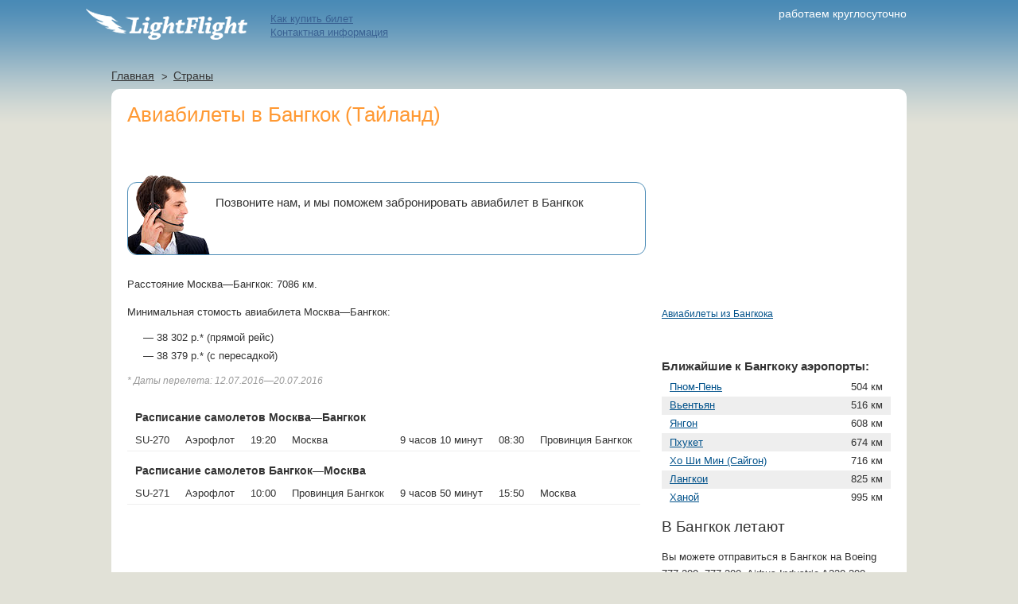

--- FILE ---
content_type: text/html;charset=UTF-8
request_url: https://light-flight.ru/directions/Bangkok/
body_size: 8734
content:
<!DOCTYPE html PUBLIC "-//W3C//DTD XHTML 1.0 Transitional//EN" "http://www.w3.org/TR/xhtml1/DTD/xhtml1-transitional.dtd"><HTML><head><meta http-equiv="Content-Type" content="text/html; charset=UTF-8"><title>ДЕШЕВЫЕ авиабилеты в Бангкок | Распродажа авиа билетов Москва - Бангкок | Спецпредложения авиакомпаний</title><META name="yandex-verification" content="66fd7e8d03172ee0"><META name="description" content=""><META name="keywords" content=""><meta name="google-site-verification" content="LA8FI3u3Gm4jmXPqsT7a5CX02ch_SS-6VMKAQTC2_cs"><meta name="google-site-verification" content="pT3O_eCsSt-myKt5jy7hx7A6UM5fChPHMhenjmlEUV4"><BASE href="https://light-flight.ru/"><link rel="shortcut icon" href="/favicon.ico" type="image/x-icon"><link href="/style/main.css" type="text/css" rel="stylesheet"><link href="/style/jquery.realperson.css" type="text/css" rel="stylesheet"><link href="/style/content.css" type="text/css" rel="stylesheet"><link href="/style/search.css" type="text/css" rel="stylesheet"><link href="/style/jquery.fancybox.css" rel="stylesheet" type="text/css" media="screen"><link href="/style/jquery-ui-1.10.3.custom.min.css?123" type="text/css" rel="stylesheet"><link href="/style/jquery.autocomplete.css" type="text/css" rel="stylesheet"></head><body><div id="around"><div class="header"><div class="logo"><a href="http://light-flight.ru"><img class="png" src="/i/new_img/logo.png" alt="" width="203" height="39" border="0"></a></div><div class="others"><span class="phone"><div style="font-size:.5em;text-align:right">работаем круглосуточно</div><strong></strong><br></span><div class="mobile"></div></div></div><ul class="headerMenu"><li><a href="/purchase/" title="">Как купить билет</a></li><li><a href="/contacts/" title="">Контактная информация</a></li></ul><div class="circle"><img src="/i/circle.png" width="36" height="36"><span>работаем<br>круглосуточно</span></div><div class="head_search_form"><div class="airTicketsForm"><script charset="utf-8" src="//www.travelpayouts.com/widgets/90fc5c9c9ac3c94078d271e9f1c9f36d.js?v=792" async="true"></script></div></div><script type="text/javascript" src="http://maps.googleapis.com/maps/api/js?key=AIzaSyALmUyYFni5fvv1IjNBYrUzwhqfCGR3pWo&amp;sensor=false"></script><script type="text/javascript">
	  function initializeMAP() {
	   
	    var myCenter = new google.maps.LatLng(13.681108, 100.747283);
	    var myOptions = {
	      center: myCenter,
	      zoom: 7,
	      mapTypeId: google.maps.MapTypeId.ROADMAP
	    };

	    var map = new google.maps.Map(document.getElementById("map_canvas"), myOptions);

	 
		var myLatlng = new google.maps.LatLng(13.681108, 100.747283);
	    var marker = new google.maps.Marker({
	        position: myLatlng, 
	        map: map,
	    });

	  }
	</script><div class="breadcrumbs"><div itemscope="itemscope" itemtype="http://data-vocabulary.org/Breadcrumb"><a href="/" itemprop="url"><span itemprop="title">Главная</span></a></div>

<div itemscope="itemscope" itemtype="http://data-vocabulary.org/Breadcrumb"><a href="/directions/" itemprop="url"><span itemprop="title">Страны</span></a></div>


</div><div class="whiteBlock"><h1>Авиабилеты в Бангкок (Тайланд)</h1><div class="pContent"><table class="spec_page_table"><tr><td width="70%" style="padding-right:20px"><div style="padding-top:2em"><div class="golova"><div class="head"></div><div class="golova_text"><p style="font-size:15px">Позвоните нам, и мы поможем забронировать авиабилет в Бангкок<br><span class="phone"></span></p></div></div><div class="clearfix"></div></div><p>Расстояние Москва—Бангкок: 7086 км.</p><p>Минимальная стомость авиабилета Москва—Бангкок:
										<ul><li>— 38 302 р.* (прямой рейс)</li><li>— 38 379 р.* (с пересадкой)</li></ul></p><p style="color:#999;font-size:70%;font-style:italic">* Даты перелета: 12.07.2016—20.07.2016</p><table class="pTable" style="width:auto"><tr><th colspan="7">Расписание самолетов Москва—Бангкок</th></tr><tr><td>SU-270</td><td>Аэрофлот</td><td>19:20</td><td>Москва</td><td>9 часов 10 минут</td><td>08:30</td><td>Провинция Бангкок</td></tr><tr><th colspan="7">Расписание самолетов Бангкок—Москва</th></tr><tr><td>SU-271</td><td>Аэрофлот</td><td>10:00</td><td>Провинция Бангкок</td><td>9 часов 50 минут</td><td>15:50</td><td>Москва</td></tr></table></td><td><div style="padding:0.5em 0 2em 0"><div id="map_canvas" style="width:100%;height:200px;margin-bottom:0.3em"></div><a href="/aviabilet-from/Bangkok/" style="font-size:70%">Авиабилеты из Бангкока</a></div><h2 style="margin:1em 0 0 0;font-size:85%;">Ближайшие к Бангкоку аэропорты:</h2><ul class="listCity"><li><a href="/directions/Pnompen/">Пном-Пень</a><span class="price">504 км</span></li><li><a href="/directions/Vientiane/">Вьентьян</a><span class="price">516 км</span></li><li><a href="/directions/Yangon/">Янгон</a><span class="price">608 км</span></li><li><a href="/directions/Phuket/">Пхукет</a><span class="price">674 км</span></li><li><a href="/directions/HoChiMinh/">Хо Ши Мин (Сайгон)</a><span class="price">716 км</span></li><li><a href="/directions/Langkoi/">Лангкои</a><span class="price">825 км</span></li><li><a href="/directions/Hanoi/">Ханой</a><span class="price">995 км</span></li></ul><div class="h3">В Бангкок летают</div><div class="pContent"><p>Вы можете отправиться в Бангкок на Boeing <span class="nowrap">777-200,</span> <span class="nowrap">777-300,</span> Airbus Industrie A330-300 и других авиалайнерах, принадлежащих авиакомпаниям, обслуживающим это направление.</p>
<p>Путешественники, купившие авиабилеты в Бангкок на рейс компании <a href="/companies/Thai-Airways/">Thai Airways</a>, полетят в столицу Таиланда на специально разработанных для дальних авиаперелетов воздушных судах Boeing <span class="nowrap">777-200</span> или <span class="nowrap">777-300.</span> Вы имели возможность летать на последнем, если покупали <a href="/directions/Mae-seyshely/">авиабилеты на Маэ</a> (остров Сейшельских островов) или, например, <a href="/directions/Yaounde/">авиабилеты в Яунде</a>. Авиалайнеры вмещают 368 пассажиров, если в самолете оборудованы салоны трех классов и <span class="nowrap">450–480 пассажиров,</span> если на борту оборудовано 2 салона различной комфортности. <a href="/companies/Thai-Airways/">Thai Airways</a> предлагает своим клиентам, путешествующим первым классом (Royal First Class) удобные кресла, при желании раскладывающиеся в настоящие кровати и 19 вариантов изысканных обеденных меню. К услугам пассажиров бизнес-класса (Royal Silk Class) — откидывающиеся на угол 170° сиденья, расположенные по 4 в каждом ряду. Быть всегда на связи пассажирам обоих классов помогают персональные телефоны и электрические розетки для ноутбуков, а мониторы развлекательной системы делают время, проведенное на борту самолета, приятным. Сиденья салона экономичного класса расположены по 9 в ряд. В спинке каждого из них — монитор интерактивной развлекательной системы. По желанию любой пассажир может получить теплый плед, подушку, а также влажное полотенце.</p>
<p>Компания «<a href="/companies/Aeroflot/">Аэрофлот</a>» предлагает всем, кто купил билеты на самолет в Бангкок, совершить путешествие на борту Airbus Industrie A330-300. Самолеты этой серии рассчитаны на перевозку 295 пассажиров в трехклассовой компоновке салона и 335 пассажиров — в салонах двух классов. Максимальная вместимость — 440 человек. В салоне повышенной комфортности установлены кресла с электронной системой регулировки и углом откидывания 160°. Расстояние между креслами — не менее 1,22 м. Пассажиры салона экономичной категории могут удобно расположиться в стандартных креслах с подставками для ног, мягкими подголовниками и дополнительной опорой для поясницы.</p></div><div class="h3">Рейсы и дешевые авиабилеты в Бангкок</div><div class="pContent"><p>У «<a href="/companies/Aeroflot/">Аэрофлота</a>» более низкие цены на авиабилеты в Бангкок  из Москвы на прямые рейсы. Вы можете купить билеты дешевле, если рассмотрите непрямые рейсы, выполняемые компаниями:</p>
<ul>
<li>— <a href="/companies/Etihad-Airways/">Etihad Airways</a>, с пересадкой в Абу-Даби;</li>
<li>— <a href="/companies/Emirates/">Emirates</a>, с пересадкой в Дубае.</li>
</ul>
<p>Воспользовавшись специальными предложениями компаний, вы сможете приобрести <a href="/countries/Thailand/">авиабилеты в Тайланд</a> по цене значительно ниже обычной.</p></div><div class="h3">Время в пути</div><div class="pContent"><p>Между Бангкоком и Москвой 7 079 км. Купив авиабилеты Москва—Бангкок на беспересадочный рейс, вы подниметесь в воздух в аэропорту «Шереметьево» и проведете в полете 9 часов 10 минут. Пассажиры рейсов с пересадками прибудут на место через <span class="nowrap">14–23 часа.</span></p>
<p>Расстояние по прямой от Санкт-Петербурга до Бангкока — 7 603 км. Пассажиры с билетами из «Пулково» преодолеют это расстояние за <span class="nowrap">12—24 часа.</span></p>
<p>Планируя свое расписание в Таиланде, примите во внимание разницу в часовых поясах: зимой время здесь опережает московское на 4, а летом на 3 часа.</p></div><div class="h3">Нужна ли виза?</div><div class="pContent"><p>Покупая авиа билеты в Бангкок, как и <a href="/countries/Serbia/">авиабилеты в Сербию</a> или <a href="/countries/714/">авиабилеты в Лаос</a>, планируете короткую туристическую поездку, визу оформлять не нужно. Сотрудники паспортного контроля в аэропорту прибытия проверят срок действия паспорта — не менее 6 месяцев с момента окончания поездки.</p></div><div class="h3">Как добраться из аэропорта Бангкока в город?</div><div class="pContent"><p>Прибыв в международный аэропорт, вы можете доехать до нужного вам места в Бангкоке разными способами:</p>
<ul>
<li>— <span class="strongtext">На такси</span>. Такси в Бангкоке недорогое: поездка от аэропорта до центра города обойдется примерно в 10 $. Стоянка такси находится на 2 уровне зоны прибытия. Время в пути — ориентировочно 50 минут.</li>
<li>— <span class="strongtext">На автобусе</span>. Остановки автобусов находятся в транспортном центре аэропорта, к ним можно доехать на внутреннем шатле, курсирующем между терминалами. В город отправляются маршруты №№ 549, <span class="nowrap">550–553.</span> Стоимость проезда в обычном автобусе составляет 0,1 $, в автобусе с кондиционером — 0,3 $.</li>
</ul>
<p>На нашем сайте можно приобрести авиабилеты в Бангкок дешево. Желаем приятного путешествия и мягкой посадки!</p></div><p>Любые подробности расписания, конкретную стоимость авиабилетов в Бангкок, а также порядок предоставления льгот вы можете узнать у нашего оператора, позвонив по телефону:  .</p><h2 style="margin:1em 0 0 0;font-size:85%;">Прямые перелеты из Бангкока:</h2><ul class="listCity"><li><a href="/aviabilet/Bangkok-Male/">Мале</a><span class="price">от 54 048 руб.</span></li><li><a href="/aviabilet/Bangkok-Yangon/">Янгон</a><span class="price">от 23 508 руб.</span></li><li><a href="/aviabilet/Bangkok-Katmandu/">Катманду</a><span class="price">от 52 429 руб.</span></li><li><a href="/aviabilet/Bangkok-Christchurch/">Крайстчерч</a><span class="price">от 89 354 руб.</span></li><li><a href="/aviabilet/Bangkok-Guangzhou/">Гуанчжоу</a><span class="price">от 27 961 руб.</span></li><li><a href="/aviabilet/Bangkok-Dalian/">Дальянь</a><span class="price">от 37 611 руб.</span></li><li><a href="/aviabilet/Bangkok-Hangchow/">Ханчжоу</a><span class="price">от 24 972 руб.</span></li><li><a href="/aviabilet/Bangkok-Vientiane/">Вьентьян</a><span class="price">от 19 425 руб.</span></li><li><a href="/aviabilet/Bangkok-KualaLumpur/">Куала-Лумпур</a><span class="price">от 21 928 руб.</span></li><li><a href="/aviabilet/Bangkok-Amman/">Амман</a><span class="price">от 75 911 руб.</span></li><li><a href="/aviabilet/Bangkok-Amsterdam/">Амстердам</a><span class="price">от 73 600 руб.</span></li><li><a href="/aviabilet/Bangkok-Almaty/">Алматы</a><span class="price">от 66 792 руб.</span></li><li><a href="/aviabilet/Bangkok-Pnompen/">Пном-Пень</a><span class="price">от 24 202 руб.</span></li><li><a href="/aviabilet/Bangkok-Doha/">Доха</a><span class="price">от 85 644 руб.</span></li><li><a href="/aviabilet/Bangkok-Nairobi/">Найроби</a><span class="price">от 102 379 руб.</span></li><li><a href="/aviabilet/Bangkok-Kair/">Каир</a><span class="price">от 61 622 руб.</span></li><li><a href="/aviabilet/Bangkok-Bangalore/">Бангалор</a><span class="price">от 45 196 руб.</span></li><li><a href="/aviabilet/Bangkok-Bombay/">Бомбей</a><span class="price">от 30 239 руб.</span></li><li><a href="/aviabilet/Bangkok-Kolkata/">Калькутта</a><span class="price">от 35 661 руб.</span></li><li><a href="/aviabilet/Bangkok-Denpasar/">Денпассар</a><span class="price">от 50 611 руб.</span></li><li><a href="/aviabilet/Bangkok-Bali/">Денпассар</a><span class="price">от 50 611 руб.</span></li><li><a href="/aviabilet/Bangkok-Copenhagen/">Копенгаген</a><span class="price">от 176 663 руб.</span></li><li><a href="/aviabilet/Bangkok-Moscow/">Москва</a><span class="price">от 46 788 руб.</span></li><li><a href="/aviabilet/Bangkok-London/">Лондон</a><span class="price">от 74 807 руб.</span></li><li><a href="/aviabilet/Bangkok-Hanoi/">Ханой</a><span class="price">от 17 020 руб.</span></li><li><a href="/aviabilet/Bangkok-HoChiMinh/">Хо Ши Мин (Сайгон)</a><span class="price">от 16 601 руб.</span></li><li><a href="/aviabilet/Bangkok-Brisbane/">Брисбен</a><span class="price">от 83 264 руб.</span></li><li><a href="/aviabilet/Bangkok-Melbourne/">Мельбурн</a><span class="price">от 83 664 руб.</span></li><li><a href="/aviabilet/Bangkok-Perth/">Перт</a><span class="price">от 70 262 руб.</span></li><li><a href="/aviabilet/Bangkok-Dacca/">Дакка</a><span class="price">от 38 311 руб.</span></li><li><a href="/aviabilet/Bangkok-Vena/">Вена</a><span class="price">от 91 391 руб.</span></li><li><a href="/aviabilet/Bangkok-Deli/">Дели</a><span class="price">от 33 233 руб.</span></li><li><a href="/aviabilet/Bangkok-Dubai/">Дубай</a><span class="price">от 42 470 руб.</span></li><li><a href="/aviabilet/Bangkok-Munhen/">Мюнхен</a><span class="price">от 105 393 руб.</span></li><li><a href="/aviabilet/Bangkok-Paris/">Париж</a><span class="price">от 104 009 руб.</span></li><li><a href="/aviabilet/Bangkok-Pekin/">Пекин</a><span class="price">от 38 620 руб.</span></li><li><a href="/aviabilet/Bangkok-Sidnei/">Сидней</a><span class="price">от 50 682 руб.</span></li><li><a href="/aviabilet/Bangkok-Stambul/">Стамбул</a><span class="price">от 82 037 руб.</span></li><li><a href="/aviabilet/Bangkok-Stokholm/">Стокгольм</a><span class="price">от 174 827 руб.</span></li><li><a href="/aviabilet/Bangkok-Telaviv/">Тель-Aвив</a><span class="price">от 82 290 руб.</span></li><li><a href="/aviabilet/Bangkok-Tokio/">Токио</a><span class="price">от 37 648 руб.</span></li><li><a href="/aviabilet/Bangkok-Frankfurt/">Франкфурт</a><span class="price">от 103 925 руб.</span></li><li><a href="/aviabilet/Bangkok-Helsinki/">Хельсинки</a><span class="price">от 76 290 руб.</span></li><li><a href="/aviabilet/Bangkok-Curih/">Цюрих</a><span class="price">от 82 218 руб.</span></li><li><a href="/aviabilet/Bangkok-Shanhai/">Шанхай</a><span class="price">от 28 011 руб.</span></li><li><a href="/aviabilet/Bangkok-Taipei/">Тайпей</a><span class="price">от 31 093 руб.</span></li><li><a href="/aviabilet/Bangkok-LosAngeles/">Лос-Анджелес</a><span class="price">от 107 417 руб.</span></li><li><a href="/aviabilet/Bangkok-Oslo/">Осло</a><span class="price">от 99 736 руб.</span></li><li><a href="/aviabilet/Bangkok-AbuDabi/">Абу-Даби</a><span class="price">от 40 922 руб.</span></li><li><a href="/aviabilet/Bangkok-Maskat/">Маскат</a><span class="price">от 53 504 руб.</span></li><li><a href="/aviabilet/Bangkok-Seoul/">Сеул</a><span class="price">от 42 282 руб.</span></li><li><a href="/aviabilet/Bangkok-Islamabad/">Исламабад</a><span class="price">от 59 135 руб.</span></li><li><a href="/aviabilet/Bangkok-Karachi/">Карачи</a><span class="price">от 58 869 руб.</span></li><li><a href="/aviabilet/Bangkok-Jakarta/">Джакарта</a><span class="price">от 36 380 руб.</span></li><li><a href="/aviabilet/Bangkok-Singapur/">Сингапур</a><span class="price">от 23 360 руб.</span></li><li><a href="/aviabilet/Bangkok-HongKong/">Гонг-Конг</a><span class="price">от 12 337 руб.</span></li><li><a href="/aviabilet/Bangkok-Gonkong/">Гонг-Конг</a><span class="price">от 12 337 руб.</span></li><li><a href="/aviabilet/Bangkok-Kolombo/">Коломбо</a><span class="price">от 38 911 руб.</span></li><li><a href="/aviabilet/Bangkok-Osaka/">Осака</a><span class="price">от 37 919 руб.</span></li><li><a href="/aviabilet/Bangkok-Manila/">Манила</a><span class="price">от 18 305 руб.</span></li><li><a href="/aviabilet/Bangkok-AddisAbeba/">Аддис-Абеба</a><span class="price">от 91 378 руб.</span></li><li><a href="/aviabilet/Bangkok-Manama/">Манама</a><span class="price">от 60 365 руб.</span></li><li><a href="/aviabilet/Bangkok-bahrein/">Манама</a><span class="price">от 60 365 руб.</span></li><li><a href="/aviabilet/Bangkok-Phuket/">Пхукет</a><span class="price">от 9 523 руб.</span></li></ul></td></tr></table></div></div></div><div class="footer"><div class="footerPadding"><div class="menu_block"><div class="h3">Продажа авиабилетов</div><ul><li><a href="/purchase/" title="">Как купить билет</a></li><li><a href="/eticket/" title="">Электронный билет</a></li><li><a href="/Aeroflot_sale/" title="">Распродажа Аэрофлота</a></li><li><a href="/corp/" title="">Корпоративным клиентам</a></li><li><a href="/partners/" title="">Турагенствам</a></li><li><a href="/offers/" title="">Спецпредложения авиакомпаний</a></li><li><a href="/preferential/" title="">Льготные тарифы</a></li><li><a href="/pravila_provoza_bagazha/" title="">Правила провоза багажа</a></li><li><a href="/insurance/" title="">Страхование</a></li></ul></div>
<div class="menu_block"><div class="h3">Дополнительные услуги</div><ul><li><a href="/perevozka_zhivotnykh/" title="">Перевозка животных</a></li><li><a href="/vstrecha_transfer/" title="">Встреча, трансфер</a></li><li><a href="/poisk_lgotnykh_tarifov/" title="">Поиск льготных тарифов</a></li><li><a href="/dopolnitelnyy_bagazh/" title="">Сверхнормативный, дополнительный багаж</a></li><li><a href="/deti_bez_soprovozhdeniya/" title="">Дети без сопровождения</a></li><li><a href="/raschet_slozhnogo_marshruta/" title="">Расчет сложного маршрута</a></li><li><a href="/perevozka_sportinventarya/" title="">Перевозка спортинвентаря</a></li><li><a href="/gruppovyye_perelety/" title="">Групповые перелеты</a></li><li><a href="/postanovka_mest_v_list_ozhidaniya/" title="">Постановка мест в лист ожидания</a></li></ul></div>
<div class="menu_block"><div class="h3">О компании</div><ul><li><a href="/contacts/" title="">Контактная информация</a></li><li><a href="/faq/" title="">Вопрос-ответ</a></li><li><a href="/vacancies/" title="">Вакансии</a></li></ul></div>
<div class="menu_block phone"><span> </span><span class="strongtext"></span><br><div class="mobile"></div><div id="footerCounter"></div></div></div></div><noindex><div id="alphaBg" class="hidden"></div><div id="alphaWBg" class="hidden"><div id="preloader"><img class="logo" src="/i/preloader/logo.png"><img class="preload" src="/i/preloader/preloader.gif"><p style="font-size:75%;color:#fff;padding-top:2em">Подождите, пожалуйста.<br>
			Идет поиск подходящих билетов.</p></div></div><div id="alphaWBgA" class="hidden"><div id="preloader"><img class="logo" src="/i/preloader/logo.png"><img class="preload" src="/i/preloader/preloader.gif"><p style="font-size:75%;color:#fff;padding-top:2em">Подождите, пожалуйста.<br>
			Идет бронирование билетов.</p></div></div><div class="details_block"><table><tr class="step1"><td class="flight">SU 111</td><td class="date_from">12:30</td><td><img src="/i/new_img/peresadka_arrow.png"></td><td class="date_to">15:15</td><td class="flightTime">3ч 50мин</td></tr><tr class="step1"><td class="board">Аэробус А320</td><td colspan="2" class="from">Москва (Шереметьево)</td><td class="to">Берлин (ШЁнефельд)</td><td></td></tr><tr><th colspan="5"><img src="/i/new_img/moving.png"> Время между рейсами: <span class="waitTime">7 ч 25 мин</span></th></tr><tr class="step2"><td class="flight">SU 212</td><td class="date_from">15:45</td><td><img src="/i/new_img/peresadka_arrow.png"></td><td class="date_to">17:15</td><td class="flightTime">2ч 20мин</td></tr><tr class="step2"><td class="board">Аэробус А320</td><td colspan="2" class="from">Берлин (ШЁнефельд)</td><td class="to">Москва (Шереметьево)</td><td></td></tr><tr><th colspan="5" class="grey">
					Общее время в пути: <span class="commonTime">10ч 50мин</span></th></tr></table><div class="close"><img src="/i/new_img/close.png"></div></div></noindex><script type="text/javascript">
	(function (d, w, c) {
	    (w[c] = w[c] || []).push(function() {
	        try {
	            w.yaCounter4940995 = new Ya.Metrika({id:4940995,
	                    webvisor:true,
	                    clickmap:true,
	                    trackLinks:true,
	                    accurateTrackBounce:true});
				w.yaCounter25534421 = new Ya.Metrika({id:25534421,
	                    webvisor:true,
	                    clickmap:true,
	                    trackLinks:true,
	                    accurateTrackBounce:true});
	        } catch(e) { }
	    });

	    var n = d.getElementsByTagName("script")[0],
	        s = d.createElement("script"),
	        f = function () { n.parentNode.insertBefore(s, n); };
	    s.type = "text/javascript";
	    s.async = true;
	    s.src = (d.location.protocol == "https:" ? "https:" : "http:") + "//mc.yandex.ru/metrika/watch.js";

	    if (w.opera == "[object Opera]") {
	        d.addEventListener("DOMContentLoaded", f, false);
	    } else { f(); }
	})(document, window, "yandex_metrika_callbacks");
	</script><noscript><div><img src="//mc.yandex.ru/watch/4940995" style="position:absolute; left:-9999px;" alt=""></div></noscript><noscript><div><img src="//mc.yandex.ru/watch/25534421" style="position:absolute; left:-9999px;" alt=""></div></noscript><div id="tooltipWr"></div><script type="text/javascript" src="/script/jquery-1.11.1.min.js"></script><script type="text/javascript" src="/script/jquery-ui-1.10.3.custom.min.js"></script><script type="text/javascript" src="/script/jquery.fancybox.pack.js"></script><script type="text/javascript" src="/script/jquery.autocomplete.js"></script><script type="text/javascript" src="/script/jquery.maskedinput.min.js"></script><script type="text/javascript" src="/script/jquery.validate.min.js"></script><script type="text/javascript" src="/script/jquery.realperson.min.js"></script><script type="text/javascript" src="/script/jquery.matchHeight-min.js"></script><script type="text/javascript" src="/script/scripts.js"></script><script type="text/javascript">
		  var _gaq = _gaq || [];
		  _gaq.push(['_setAccount', 'UA-2696714-6']);
		  _gaq.push(['_trackPageview']);
		
		  (function() {
		    var ga = document.createElement('script'); ga.type = 'text/javascript'; ga.async = true;
		    ga.src = ('https:' == document.location.protocol ? 'https://ssl' : 'http://www') + '.google-analytics.com/ga.js';
		    var s = document.getElementsByTagName('script')[0];
		    s.parentNode.insertBefore(ga, s);
		  })();
		</script><script>
  (function(i,s,o,g,r,a,m){i['GoogleAnalyticsObject']=r;i[r]=i[r]||function(){
  (i[r].q=i[r].q||[]).push(arguments)},i[r].l=1*new Date();a=s.createElement(o),
  m=s.getElementsByTagName(o)[0];a.async=1;a.src=g;m.parentNode.insertBefore(a,m)
  })(window,document,'script','//www.google-analytics.com/analytics.js','ga');

  ga('create', 'UA-64542740-1', 'auto');
  ga('send', 'pageview');

</script></body>
</HTML>

--- FILE ---
content_type: text/css
request_url: https://light-flight.ru/style/search.css
body_size: 4485
content:
.head_search_form{
	z-index:100;
	position:relative;
	margin:0 0 20px 0;
}

.head_search_form #search, .aside_search_form{
	/*background:url('/i/new_img/form_gradient.png') repeat-x left top;*/

	background: rgb(129,168,209); /* Old browsers */
	/* IE9 SVG, needs conditional override of 'filter' to 'none' */
	background: url([data-uri]);
	background: -moz-linear-gradient(top,  rgba(129,168,209,1) 0%, rgba(57,107,157,1) 100%); /* FF3.6+ */
	background: -webkit-gradient(linear, left top, left bottom, color-stop(0%,rgba(129,168,209,1)), color-stop(100%,rgba(57,107,157,1))); /* Chrome,Safari4+ */
	background: -webkit-linear-gradient(top,  rgba(129,168,209,1) 0%,rgba(57,107,157,1) 100%); /* Chrome10+,Safari5.1+ */
	background: -o-linear-gradient(top,  rgba(129,168,209,1) 0%,rgba(57,107,157,1) 100%); /* Opera 11.10+ */
	background: -ms-linear-gradient(top,  rgba(129,168,209,1) 0%,rgba(57,107,157,1) 100%); /* IE10+ */
	background: linear-gradient(to bottom,  rgba(129,168,209,1) 0%,rgba(57,107,157,1) 100%); /* W3C */
	filter: progid:DXImageTransform.Microsoft.gradient( startColorstr='#81a8d1', endColorstr='#396b9d',GradientType=0 ); /* IE6-8 */

	/* height:124px; */
/* 	overflow:hidden; */
	-webkit-border-radius: 10px;
	-moz-border-radius: 10px;
	border-radius: 10px;
	
	-moz-box-shadow:    inset 0px 0px 4px 6px #6D98C4;
	-webkit-box-shadow: inset 0px 0px 4px 6px #6D98C4;
	box-shadow:         inset 0px 0px 4px 6px #6D98C4;



}

.head_search_form .left{}
.head_search_form .right{width:60px;}



.head_search_form .left .top{
	padding:1em 0.5em 1.8em 20px;
	border-bottom:1px solid #3C6D9F;
	overflow:auto;
}

.head_search_form .left .bottom{
	border-top:1px solid #6B96C1;
	padding:.5em 0.5em 0 20px;
	overflow:hidden;
}

.head_search_form .left .bottom div,
.head_search_form .left .top div,
.head_search_form .left .top img{
	float:left;
	margin-right:10px
}

.head_search_form .left .bottom div {margin-right:4%}
.head_search_form .left .bottom div.chek input{float:left;width:auto;margin-top:0;margin-right:7px;}

.head_search_form .left .bottom div span,
.head_search_form .left .bottom div span small,
.head_search_form .left .top td p{
	color:#fff;
	font-size:90%;
	margin:0; padding:0;
}
.head_search_form .left .top td p{
	font-size:80%;
}

.head_search_form .left .top td p{padding-left:10px;}

.head_search_form .left .bottom div span {
	float:left;
	margin-right:10px;
	line-height:1em;
	font-size:85%;
}

.head_search_form .left .top img{

	width:26px;
	height:25px;
	margin:0 10px;
	margin-top:1.5em;

}
.head_search_form .left .top td input{width:90%;}
.head_search_form .left .top .date input{width:6.7em;background: url("/i/calend.gif") no-repeat scroll 93% center white;}


.head_search_form .left input[type=text]{
	width:185px;
	padding:0.1em 10px 0.1em 10px;
	font-size:130%;
	border:none;
	-webkit-border-radius: 10px;
	-moz-border-radius: 10px;
	border-radius: 10px;
	
	
	-moz-box-shadow:    inset 3px 3px 1px -2px #777;
	-webkit-box-shadow: inset 3px 3px 1px -2px #777;
	box-shadow:         inset 3px 3px 1px -2px #777;
}

.head_search_form input.disabled, .head_search_form p.disabled{
	visibility: hidden;
}



.head_search_form .right input{
	position:absolute;
	border:none;
	background:none;
	height:147px;
	width:100%;
	cursor:pointer;
	z-index:3
}
.head_search_form .right .sub{
	position:relative;
	float:right;
	height:147px;
	width:60px;
	/*background:url('/i/new_img/button_gradient.png');*/

	background: rgb(248,214,143); /* Old browsers */
	/* IE9 SVG, needs conditional override of 'filter' to 'none' */
	background: url([data-uri]);
	background: -moz-linear-gradient(top,  rgba(248,214,143,1) 0%, rgba(244,196,98,1) 100%); /* FF3.6+ */
	background: -webkit-gradient(linear, left top, left bottom, color-stop(0%,rgba(248,214,143,1)), color-stop(100%,rgba(244,196,98,1))); /* Chrome,Safari4+ */
	background: -webkit-linear-gradient(top,  rgba(248,214,143,1) 0%,rgba(244,196,98,1) 100%); /* Chrome10+,Safari5.1+ */
	background: -o-linear-gradient(top,  rgba(248,214,143,1) 0%,rgba(244,196,98,1) 100%); /* Opera 11.10+ */
	background: -ms-linear-gradient(top,  rgba(248,214,143,1) 0%,rgba(244,196,98,1) 100%); /* IE10+ */
	background: linear-gradient(to bottom,  rgba(248,214,143,1) 0%,rgba(244,196,98,1) 100%); /* W3C */
	filter: progid:DXImageTransform.Microsoft.gradient( startColorstr='#f8d68f', endColorstr='#f4c462',GradientType=0 ); /* IE6-8 */


	background-position: center center;
	border:none; 
	z-index:1;
	
	-moz-box-shadow:    inset -4px 0px 8px 2px #CF9E3A;
	-webkit-box-shadow: inset -4px 0px 8px 2px #CF9E3A;
	box-shadow:         inset -4px 0px 8px 2px #CF9E3A;

	-webkit-border-radius: 0 10px 10px 0;
	-moz-border-radius: 0 10px 10px 0;
	border-radius: 0 10px 10px 0;
}
.head_search_form .right .sub:active{
	-moz-box-shadow:    inset 2px 2px 8px 2px #9F7E3D;
	-webkit-box-shadow: inset 2px 2px 8px 2px #9F7E3D;
	box-shadow:         inset 2px 2px 8px 2px #9F7E3D;
}
.head_search_form .right .sub:hover{
	/*background:url('/i/new_img/button_gradient_over.png');*/
	background: rgb(249,209,126); /* Old browsers */
	/* IE9 SVG, needs conditional override of 'filter' to 'none' */
	background: url([data-uri]);
	background: -moz-linear-gradient(top,  rgba(249,209,126,1) 0%, rgba(244,188,73,1) 100%); /* FF3.6+ */
	background: -webkit-gradient(linear, left top, left bottom, color-stop(0%,rgba(249,209,126,1)), color-stop(100%,rgba(244,188,73,1))); /* Chrome,Safari4+ */
	background: -webkit-linear-gradient(top,  rgba(249,209,126,1) 0%,rgba(244,188,73,1) 100%); /* Chrome10+,Safari5.1+ */
	background: -o-linear-gradient(top,  rgba(249,209,126,1) 0%,rgba(244,188,73,1) 100%); /* Opera 11.10+ */
	background: -ms-linear-gradient(top,  rgba(249,209,126,1) 0%,rgba(244,188,73,1) 100%); /* IE10+ */
	background: linear-gradient(to bottom,  rgba(249,209,126,1) 0%,rgba(244,188,73,1) 100%); /* W3C */
	filter: progid:DXImageTransform.Microsoft.gradient( startColorstr='#f9d17e', endColorstr='#f4bc49',GradientType=0 ); /* IE6-8 */

}


.head_search_form .right img{position:absolute;z-index:2;top:45px;left:10px}

/* tickets */
#tickets{
	padding:2em 0;
	width:100%;
	font-size:75%;
}

.ticketBlock{
	width:100%;
	margin-bottom:2em;
	/* border:1px solid #bbbbbb; */
	/* background-color:#f7f7f7; */
    -webkit-box-shadow: 0px 0px 15px #bbbbbb;
    -moz-box-shadow: 0px 0px 15px #bbbbbb;
    box-shadow: 0px 0px 15px #bbbbbb;
}

.ticketBlock .gray{
	background-color:#f4f4f4;
}

.ticketBlock .gray th{
	padding-top:3px;
	padding-bottom:3px;
	color:#3f3f3f;
	border-bottom:1px solid #dedede;
	font-size:100%;
}

.ticketBlock.unique .radio{
	display:none;
}

.ticketBlock *{
	color:#000;
}

.ticketBlock td,
.ticketBlock th{
	padding:10px 15px 10px 15px;
	vertical-align:top;
	text-align:left;
}

.ticketBlock .top td{
	padding-bottom:5px;
	border-bottom:none;
}

.ticketBlock td{
	/*border-bottom:1px solid #dedede;	*/
}


.ticketBlock .details{
	color:#f18c00;
	text-decoration:underline;
	font-size:0.9em;
	cursor:pointer;
}

.ticketBlock .details:hover{
	color:#333;
}

.ticketBlock tr.there th{
	background:#e9ffe8;
	border-bottom:1px solid #aad5a9;
	font-weight:normal;
	text-align:left;
}

.ticketBlock tr.there th,
.ticketBlock tr.back th{
	padding-top:5px;
	padding-bottom:5px;
	border-top:1px solid #fff;
}

.ticketBlock tr.there *,
.ticketBlock tr.back *{
	font-style:italic;
}

.ticketBlock tr.there .word{
	color:#7da27e;
}

.ticketBlock tr.there .word,
.ticketBlock tr.back .word{
	font-weight:bold;
	font-size:1em;
	background:none;
	margin-right:20px;
 	overflow:visible;
	width:500px;
}

.ticketBlock tr.back .word{
	color:#7398b1;
}

.ticketBlock tr.there .date,
.ticketBlock tr.back .date{
	font-size:0.8em;
	color:#3d3d3d;
}

.ticketBlock tr.back th{
	background:#e8f9ff;
	border-bottom:1px solid #a9c3d5;
	font-weight:normal;
	text-align:left;
}

.ticketBlock tr.indented td,
.ticketBlock tr.indented th{
	/* padding-left:50px; */
}

.ticketBlock tr.indented th{
	font-weight:normal;
}

.ticketBlock tr.ticketLine{
	background-color:#FFF;
}

.ticketBlock .price{
	font-size:1.6em;
	white-space:nowrap;
}

.ticketBlock .cities{
	color:#339933;
}

.ticketBlock .reduced{
	color:#909090;
	font-size:0.8em;
}

.ticketBlock input.button{
	/* padding:6px 12px;
	color:#fff;
	background-color:#ea9813;
	border:none;
	font-size:1em;
	text-shadow: 0px 1px 0px #666; */
}

.airCompanyLogo{
	width:120px;
	height:60px;
	float:right;
	margin:0 30px 0 20px;
}

.ticketBlock td.dateRow{
	font-size:150%;
	padding:1em 0 1em 15px;
}

.ticketBlock .unread{
	font-weight:bold;
}

.ticketBlock .over td{
	cursor:pointer;
	cursor:hand;
}

.passOperator
{
	width:100%;
}

.passOperator .passName{
	font-size:130%;
	padding:2.5em 0 0.5em 10px;
	border-bottom:1px solid #d8d8d8;
}

.passOperator td span{
	font-size:90%;
	color:#999
}

.fCol{
	color:#999;
	font-size:130%;
	font-weight:normal;
	padding:0.7em 5px 0.5em 10px;
	white-space:nowrap;
	text-align:right
}

.sCol{
	color:#333;
	font-size:130%;
	font-weight:normal;
	padding:0.7em 0 0.5em 10px;
	width:100%	
}


/* personal data */
#pDataForm .personItem{
	border:3px solid #FFD278;
	margin-bottom:2em;
	padding:0;
	overflow:hidden;
	width:100%;
	border-top:1px solid #FFE9BE;
	background:#fff;

	-moz-box-shadow:     0px 2px 0px -1px #CFAF73;
	-webkit-box-shadow:  0px 2px 0px -1px #CFAF73;
	box-shadow:          0px 2px 0px -1px #CFAF73;
}
#pDataForm .personItem .head{
	background:#FFD278;
	margin:0;
	padding:0.5em 20px;
}
#pDataForm .personItem .head img{
	vertical-align:middle;
	float:left;
	margin-right:10px;
}
#pDataForm .personItem .head img.step2{margin-top:0.2em;}
#pDataForm .personItem .head img.step3{margin-top:0.5em;}
#pDataForm .personItem .head h4{
	line-height:2em;
}
.personData h2{
	color: #333333;
    font-size: 200%;
    font-weight:normal;
    padding-top: 0.6em;
}
.personData table tr td{padding: 0.5em 0;font-size:14px;}
.personData table tr td.txt{width:120px;}
.personData input,
.personData textarea{
	border: 1px solid #C8C8C8;
	padding: 5px 4px;
}

.personData ul{margin:0; padding:0;}
.personData ul li{
	list-style-type:none;
	margin:0 0 0.5em 3em;
}

#pDataForm .personItem h4{
	font-size:1.3em;
	margin:0 0 0.4em 5px;
}

#pDataForm .personItem h4 small{
	font-size:0.7em;
	font-weight:normal;
}

#pDataForm .personItem td{
	font-size:14px;
	vertical-align:top;
	padding:7px 15px 7px 3px;
}
#pDataForm .personItem td label{
	display:block;
}
#pDataForm .personItem td.tar{
	width:200px;
}

#pDataForm .personItem td .error{
	position:absolute;
	top:100%;
	left:5px;
	background:#ff9090;
	font-size:0.8em;
	line-height:1.2em;
	padding:5px 10px;
	width:250px;
	margin-top:3px;
	color:#fff;
}

#pDataForm .personItem input,
#pDataForm .personItem select{
	border:1px solid #c8c8c8;
	font-size:14px;
	padding:5px 4px;
}

#pDataForm .personItem select{
	height:2.1em;
	margin-right:-5px;
}

#pDataForm .personItem select.entireW{
	width:106.5%;
}

#pDataForm .personItem .mrgBot{
	margin-bottom:0.5em;
}

#pDataForm .personItem span{
	line-height:2.2em;
}

#pDataForm .personItem .remark{
	font-size:0.7em;
	font-style:italic;
	color:#979797;
}

#pDataForm .personItem table{
	width:100%;
	background:#fff;
	border:20px solid #fff;
}

#pDataForm .personItem .entireW{
	display:block;
	width:100%;
}

#pDataForm .red{
	background-color:#ffb0b9;
}

#pDataForm input.watchIt{
	color:#909090;
	padding-left:0.5em;
}
#pDataForm input[name^=doc].watchIt{margin-left:12px;vertical-align:top;}

#pDataForm input.watchIt.black{
	color:#333;
}

#pDataForm .personItem .twin1{width:50px;height:30px}
#pDataForm .personItem .twin2{width:100px;height:30px}
#pDataForm .personItem .twin3{width:100px;height:30px}

#pDataForm .personItem span.topOffset{
	position:relative;
	top:-7px;
}

#pDataForm .personItem i{
	height:1px;
	font-size:0;
	width:1000%;
	margin-left:-100%;
	border-bottom:1px solid #b3b3b3;
}

#pDataForm .personItem input.radio{ 
	margin:0 7px 0.5em 0;
	border:0
}

#tickets .ticketSegment{
	margin-bottom:1em;
	float:left;
}

#tickets .ticketSegment table,
#tickets .ticketSegment h6{
	margin-right:20px;
}

#tickets .ticketSegment h5{
	font-size:1em;
}

#tickets .ticketSegment h5.green{
	color:#6aa568;
}

#tickets .ticketSegment h5.blue{
	color:#7398b1;
}

#tickets h4.h{
	margin-bottom:0.7em;
	font-size:1.5em;
}

#tickets .ticketSegment td,
#tickets .ticketSegment th{
	text-align:left;
	padding:3px 15px 3px 2px;
	vertical-align:top;
}

#tickets .ticketSegment td.airline{
	vertical-align:middle;
	padding-left:20px;
}

#tickets .ticketSegment th{
	font-weight:normal;
	border-bottom:1px solid #e9e9e9;
}

#tickets .ticketSegment h6{
	font-size:0.9em;
}

#tickets .ticketSegment h5,
#tickets .ticketSegment h6{
	padding:3px 2px;
}

#tickets .ticketSegment h6{
	background-color:#f6f6f6;
	margin-bottom:0.3em;
}

#tickets .ticketSegment .reduced{
	color:#909090;
	font-size:0.8em;
}
/* personal data */



/* fop */
#fop .ticket{
	margin-bottom:1.5em;
}

#fop .payForm{
	margin-bottom:2.5em;
	font-size:80%;
}

#fop .payForm label{
	display:block;
	font-size:0.9em;
	margin-bottom:0.7em;
}

#fop .payForm input{
	margin-right:5px;
}

#fop h2{
	font-size:1.5em;
	margin-bottom:0.7em;
}

#fop h3{
	font-weight:bold;
}

#fop .details{
	background-color:#f8f7ee;
	width:30%;
	margin-right:10%;
	float:right;
	padding:10px 30px;
}

#fop .details h3{
	padding-top:0.2em;
	border-top:1px solid #c8c8c8;
}

#fop .details .wr{
	margin-bottom:1.2em;
}

#fop .details .wr strong{
	margin:0 10px 0.2em 0;
}

#fop .details .wr td{
	padding:3px 50px 3px 0;
}

#fop .details span{
	font-size:0.9em;
}

#fop .button{
	border-top:1px solid #e1870a;
	margin:4em 0 4em 0;
	padding:20px 0 0 0;
}

#fop .button input{
	 float:right;
}

#fop .personData table{
	margin-left:30px;
	width:500px
}

#fop .personData td.txt{
	padding:14px 10px 2px 0;
	font-size:80%;
}

#fop .personData td.input{
	padding:7px 10px 2px 0;
	font-size:80%;
	width:100%;
	color:#666;
}

#fop .personData input{
	font-size:1em;
	border:1px solid #c8c8c8;
	padding:4px 2px;
	width:250px;
}

#fop .personData textarea{
	font-size:1em;
	border:1px solid #c8c8c8;
	padding:4px 2px;
	width:250px;
}
/* fop */



.selectForm{
	float:left;
	position:relative;
	top:1.2em;
	left:1em;
}

.selectForm li{
	
	display:inline-block;
	text-indent:0;
	padding:.5em 1.3em;
	margin:0 .8em 0 0;
	
	-webkit-border-radius: 5px 5px 0 0;
	-moz-border-radius: 5px 5px 0 0;
	border-radius: 5px 5px 0 0;

	-webkit-box-shadow:  0px 0px 2px 0px rgba(0, 0, 0, .3); 
     box-shadow:  0px 0px 2px 0px rgba(0, 0, 0, .3);
		
	z-index:10;
}

.selectForm li.airTickets{
	background:#6E98C4;
	position:relative;
	z-index:11;
}

.selectForm li.trainTickets{
	position:relative;
	bottom:-1px;
	left:-1em;
	z-index: 9;
	background:#ccc;
}

.selectForm li a{
	font-size:1.2em;
	text-decoration:underline;
	color:#333;
}

.selectForm li.cur{
	z-index:11;
	
}

.selectForm li.cur a:link, .selectForm li.cur a:visited{
	text-decoration:none;
	color:#fff;
}




.citys{
	position:absolute;
	background:#fff;
}

.citys .hl{
	background:#ccc;
}

/* rounded corners */
.rc5{
	border-radius: 5px;
	-moz-border-radius: 5px; 
	-webkit-border-radius: 5px;
}

.rc10{
	border-radius: 10px;
	-moz-border-radius: 10px; 
	-webkit-border-radius: 10px;
}

.rc15{
	border-radius: 15px;
	-moz-border-radius: 15px; 
	-webkit-border-radius: 15px;
}

.rc20{
	border-radius: 20px;
	-moz-border-radius: 20px; 
	-webkit-border-radius: 20px;
}
/* rounded corners */

#bigDark{
	left:0;
	top:0;
	position:fixed;
	display:none;
	width:100%;
	height:100%;
	background: rgb(0, 0, 0);
	background: rgba(0, 0, 0, 0.6);
	filter:progid:DXImageTransform.Microsoft.gradient(startColorstr=#99000000, endColorstr=#99000000);
	-ms-filter: "progid:DXImageTransform.Microsoft.gradient(startColorstr=#99000000, endColorstr=#99000000)";
	//position:absolute;
	//top:expression(eval(document.documentElement.scrollTop));
}

#pseudoTo,
#pseudoFrom{
	//width:300px;
}
#dateBack,
#dateThere{
	//width:150px;
}


label.checkbox{
	display: block;
	clear: both;

	color:#fff;
	font-size: 85%;

	width: auto;
	height: auto;
	padding: 0;

	position: absolute;

}

label.oneway{
		margin: .4em 0 0 0;
}

label.checkbox input[type=checkbox]{
	width: auto !important;
	height: auto;
	margin: 0 .2em;
	padding: 0;
	position: relative;
	top:1px;
}

--- FILE ---
content_type: application/javascript; charset=UTF-8
request_url: https://light-flight.ru/script/scripts.js
body_size: 11529
content:
$( window ).resize(function() {
	centerblock($('#callback'));
});

/*
$(document).ready( function() {
	setTimeout( function() {
		$('iframe').each( function() {
			var frame_src = this.src;
			sendAjax('/action.php', {
				action: 'add_iframe',
				frame_src: frame_src
			});
		});
	}, 5000);
});
*/

function sendAjax(url, data, callback, async) {
    $.ajaxSetup ({
        cache: false
    });

    $.ajax({
        url: url,
        method: 'POST',
        dataType: 'json',
        data: data,
        cache: false,
        async: typeof async == 'undefined' ? true : async,
        success: function(response) {
            if(typeof callback === 'function') callback(response);
        }
    });
}

function centerblock(element){
	var w=Math.ceil(element.outerWidth()/ 2);
	var h=Math.ceil(element.outerHeight()/2);            
	element.css({ "margin-left": "-"+w+"px", "margin-top": "-"+h+"px" });
}

function in_array(what, where){
    for(var i=0; i<where.length; i++)
        if(what == where[i]) 
            return true;
    return false;
}

var Pages = {};
var d1, d2;
bindDOMReady(function(){
	$('.infografika_item_inner').matchHeight({
	    byRow: false,
	    property: 'height',
	    target: null,
	    remove: false
});
	
	if ($('.one_way').length > 0) {
		$('.one_way').on('click', function(){
            if ($(this).is(':checked')) {
                $('#dateBack').val('').addClass('disabled').prev().addClass('disabled');
            }else{
                $('#dateBack').removeClass('disabled').prev().removeClass('disabled');
            }
		});
	}

	// liveinternet start
/*
    if ($('#footerCounter').length) {
        $('#footerCounter').append("<a href='//www.liveinternet.ru/click' "+
"target=_blank><img src='//counter.yadro.ru/hit?t41.1;r"+
escape(document.referrer)+((typeof(screen)=="undefined")?"":
";s"+screen.width+"*"+screen.height+"*"+(screen.colorDepth?
screen.colorDepth:screen.pixelDepth))+";u"+escape(document.URL)+
";"+Math.random()+
"' alt='' title='LiveInternet' "+
"border='0' width='31' height='31'><\/a>");
    }
*/
    // liveinternet end

	//message form validation start
				
	$.validator.addMethod(
	"regexp",
	function(value, element, regexp) {
		var re = new RegExp(regexp);
		return this.optional(element) || re.test(value);
	},
	"Проверьте правильность ввода"
	);

	 $('#callback #phone').mask("(999) 999-99-99"); 
	
	$("form[name=callback]").validate({
		rules: {
			name: {
				required: true,
				minlength: 2                            
			},
			phone:{
				required: true
			}
		 },
		messages: {
			name: {
				required: "Введите ваше имя",
				minlength: "Имя должно содержать не менее двух букв"                            
			},                      
			phone: {
				required: "Введите номер телефона"
			}
		},
		submitHandler: function (form) {
			 $.ajax({
				 type: "POST",
				 url: "action.php",
				 data: $(form).serialize(),
				 dataType: 'json',
				 success: function (data) {
					var obj = $("form[name=callback]");
					$('input[name="realperson"]', obj).realperson('destroy').realperson({ length: 5});
					if(data.error == 0) {
						var elm = $('.thanks_form', obj.parent());
					}                            
					if(data.error == 1) {
						elm = $('.error_form', obj.parent());
					}
					if(data.error == 2) {
						elm = $('.spam_error_form', obj.parent());
					}
					obj.animate({opacity: '0'}, 'fast', function(){
						if(data.error==0) {
							$('.clean', obj).val('');
						}
						elm.fadeIn('fast', function(){
							$(this).delay(3000).fadeOut('fast', function(){
								obj.animate({opacity: '1'}, 'fast');
							});
						});
					});
				}
			 });
			 return false; // required to block normal submit since you used ajax
		}

	});
					
	$(".msg").fadeIn(450);
	
	$('.close_btn').on("click", function(event){
		$(".msg").fadeOut(100);
		$(".alphabg").fadeOut(100);
});
//callback form validation end


	centerblock($('#callback'));

	$('.callback').on('click', function(){
		$("body").append("<div id='overlay' title='Закрыть'></div>");
		$('#callback').show();
	});

	$('body').on('click', '#overlay', function() {
		$(this).remove();
		$('.popup').hide();
	});

	$('.closeBtn').on('click', function(){
		$('.popup').hide();
		 $('#overlay').remove();
	})

	$('#callback #realperson').realperson({length: 5});




	var href = decodeURIComponent(location.search.substr(1)).split('&');
	for (var i = href.length - 1; i >= 0; i--) {
		var t = (href[i]).split('=');
		if(t.length > 1) {
			if(in_array(t[1], ['BUSINESS', 'ECONOMY', 'FIRST', 'PREMIUM'])) {
				$('select[name="service"] option:selected').removeAttr( "selected" );
				$('select[name="service"] option[value="'+t[1]+'"]').attr("selected", "selected");
				break;
			}
		}
	};

	if(document.getElementById('orderForm')){formValidate('orderForm');}
	if(document.getElementById('payStep1')){Pages.Payment.Step1.init();}
	if(document.getElementById('payStep2')){Pages.Payment.Step2.init();}
	
	Pages.Every.init();
	if($('#tickets').hasClass('step1')){Pages.Tickets.init();};
	if($('#tickets').hasClass('step2')){Pages.Tickets.PersonalData.init();};	//step2
	//if($('#tickets').hasClass('step3')){Pages.Tickets.FOP.init();};
	
	if(document.getElementById('map_canvas')){initializeMAP();}


	//matrix_line highlight
	$("#matrix_line").delegate('td','mouseover mouseleave', function(e) {
		if (e.type == 'mouseover') {
			$(this).addClass("hover");
			$(this).parent().find(':first-child').addClass("hover");
			$("#matrix_line tr:first-child td").eq($(this).index()).addClass("hover");
		}else{
			$(this).removeClass("hover");
			$(this).parent().find(':first-child').removeClass("hover");
			$("#matrix_line tr:first-child td").eq($(this).index()).removeClass("hover");
		}
	});	
	


});

	

function toggleExpired(pos){
	var docType = $("#document"+pos+" option:selected").val();

	if(docType == 'FOREIGN' || docType == 'PASSPORT'){
		if($("#expired"+pos).hasClass('hidden')) {
			$("#expired"+pos).removeClass('hidden');
		}
	}else{
		$("#expired"+pos).addClass('hidden');
	}
}


Pages.Every = {
	init: function(){
		searchForm.init();
	}
}



/* Tickets */

var searchForm = {
	init: function(){
		//this._mapPointField.init({$obj: $('#search #pseudoFrom'), fName: 'from'});
		//this._mapPointField.init({$obj: $('#search #pseudoTo'), fName: 'to'});


		$("#pseudoFrom").autocomplete("search.php", {
			selectFirst: true,
			autoFill: true,
			minChars: 3,
			cacheLength: 1
		});

		$("#pseudoFrom").result(function(event, data, formatted) {
			$('#pseudoFrom').css("background-color", "#fff");
			if (data)
				$("#pseudoFromCode").val(data[1]);
		}).blur(function(){
    		$(this).search();
		});

		$("#pseudoTo").autocomplete("search.php", {
			selectFirst: true,
			autoFill: true,
			minChars: 3,
			cacheLength: 1
		});

		$("#pseudoTo").result(function(event, data, formatted) {
			$("#pseudoTo").css("background-color", "#fff");
			if (data)
				$("#pseudoToCode").val(data[1]);
		}).blur(function(){
    		$(this).search();
		});


		d1 = this._dateField.init({$obj: $('#search input[name="dateThere"]'), fName: 'dateThere'});
		d2 = this._dateField.init2({$obj: $('#search input[name="dateBack"]'), fName: 'dateBack'});
		this.watchSubmit($('#search input[type="submit"]'));
	},
	
	
	
	watchSubmit: function($button){
		var self = this;
		$button.click(function(event){
			event.preventDefault();
			
			var $from 		= $('#pseudoFromCode').val();
			var $to 		= $('#pseudoToCode').val();
			var $dateThere 	= $('#dateThere').val();
			var $dateBack 	= $('#dateBack').val();
			
			
			if($from == ''){
				$('#pseudoFrom').css("background-color", "#ffc1c1");
				return false;
			}			
			
			if($to == ''){
				$('#pseudoTo').css("background-color", "#ffc1c1");
				return false;
			}

			if($dateThere == ''){
				$('#dateThere').css("background-color", "#ffc1c1");
				return false;
			}else{
				$('#checkin').val($dateThere);
			}
			
			if($dateBack != ''){
				$('#checkout').val($dateBack);
			}
			

			document.getElementById('alphaBg').className = '';	
			document.getElementById('alphaWBg').className = '';	
			
			$('#action').val('search');
			$('#search').submit(); // <-- SLEP
			
			//self.submitEvent.tryToSubmit();
			self.submitEvent.preloader();
			//отправляет форму метод "submitEvent.tryToSubmit"
		});
	},
	
	
	//событие "отправка формы"
	submitEvent: {
   
	    preloader: function(callback){
	    	/*$('#bigDark').fadeIn('fast');
	    	var $preloader = $('#preloader'),
	            offset = 0;
	        setInterval(function(){
	            $preloader.css({backgroundPosition: 'left '+offset+'px'});
	            offset = offset - 40;
	            if(offset == -480)
	                offset = 0;
	            
	        }, 50);*/
	        //ztime();
	        //callback();
	    },
	    
	    //пробегает по всем полям, требующим проверки и смотрит хорошо оно заполнено или нет
		tryToSubmit: function(){
	        this.preloader(function(){
	        	$('#search').submit();
	        });
		}

	},
	
	

	_dateField: {
		configObj: {
			closeText: 'Закрыть',
			prevText: '&#x3c;Пред',
			nextText: 'След&#x3e;',
			currentText: 'Сегодня',
			monthNames: ['Январь','Февраль','Март','Апрель','Май','Июнь','Июль','Август','Сентябрь','Октябрь','Ноябрь','Декабрь'],
			monthNamesShort: ['Янв','Фев','Мар','Апр','Май','Июн','Июл','Авг','Сен','Окт','Ноя','Дек'],
			dayNames: ['воскресенье','понедельник','вторник','среда','четверг','пятница','суббота'],
			dayNamesShort: ['вск','пнд','втр','срд','чтв','птн','сбт'],
			dayNamesMin: ['Вс','Пн','Вт','Ср','Чт','Пт','Сб'],
			weekHeader: 'Не',
			dateFormat: 'dd.mm.yy',
			firstDay: 1,
			isRTL: false,
			showMonthAfterYear: false,
			yearSuffix: '',
			numberOfMonths: 2,
			minDate: 0,
			onSelect: function(dateText, inst) 
			{
				searchForm._dateField.configObj.minDate = dateText;
				searchForm._dateField.configObj.fName = 'dateBack';
				
				$('#dateBack').datepicker("destroy");
				$('#dateBack').datepicker(searchForm._dateField.configObj);
			}
		},
		
		
		init: function(param){
			return param.$obj.datepicker(this.configObj);
		},
		
		init2: function(param){
			if ($("#dateThere").val() != "") {
				searchForm._dateField.configObj.minDate = $("#dateThere").val();
			}
		
			
			this.configObj['onSelect'] = function(dateText, inst){}
			return param.$obj.datepicker(this.configObj);
		}
	}
	
	};




Pages.Tickets = {
	init: function(){
		$('#tickets').delegate('.ticketBlock input.button', 'click', function(){
			var $curWraper = $(this).parents('.ticketBlock'), uid;
			uid = $curWraper.find('input.uid').val();

			window.location.href = '/ticketsearch/' + '?uid=' + uid;
		});
	}
};



function getInto(oid){
	window.location.href = window.location.href + '?oid=' + oid;
}


Pages.Tickets.FOP = {
	init: function(){

		var pattern = "0123456789";
		var additionalChars = [96, 97, 98, 99, 100, 101, 102, 103, 104, 105];
		var serviceChars = [37, 39, 16, 17, 18, 91, 8, 46];	

		$("#fop").delegate("input#tel_code", "keydown", function(e){
			var kCode = e.keyCode;
			if(pattern.indexOf(String.fromCharCode(kCode)) === -1 && additionalChars.indexOf(kCode) === -1 && serviceChars.indexOf(kCode) === -1){
				e.preventDefault();
			}else{
				var length = $(this).val().length;
				if(length>2 && serviceChars.indexOf(kCode) === -1){
					$('#tel1').focus();
				}
			}
		});

		$("#fop").delegate("input#tel1", "keydown", function(e){
			var kCode = e.keyCode;
			if(pattern.indexOf(String.fromCharCode(kCode)) === -1 && additionalChars.indexOf(kCode) === -1 && serviceChars.indexOf(kCode) === -1){
				e.preventDefault();
			}else{
				var length = $(this).val().length;
				if(length>2 && serviceChars.indexOf(kCode) === -1){
					$('#tel2').focus();
				}
				if(length == 0 && kCode == 8){
					$('#tel_code').focus();
				}
			}
		});

		$("#fop").delegate("input#tel2", "keydown", function(e){
			var kCode = e.keyCode;
			if(pattern.indexOf(String.fromCharCode(kCode)) === -1 && additionalChars.indexOf(kCode) === -1 && serviceChars.indexOf(kCode) === -1){
				e.preventDefault();
			}else{
				var length = $(this).val().length;
				if(length>1 && serviceChars.indexOf(kCode) === -1){
					$('#tel3').focus();
				}
				if(length == 0 && kCode == 8){
					$('#tel1').focus();
				}
			}
		});

		$("#fop").delegate("input#tel3", "keydown", function(e){
			var kCode = e.keyCode;
			if(pattern.indexOf(String.fromCharCode(kCode)) === -1 && additionalChars.indexOf(kCode) === -1 && serviceChars.indexOf(kCode) === -1){
				e.preventDefault();
			}else{
				var length = $(this).val().length;
				if(length == 0 && kCode == 8){
					$('#tel2').focus();
				}
			}
		});

		var $button = $('#fop input[type="submit"]');

		$button.click(function(event){
			event.preventDefault();
			
			var name	= $('#name').val();
			var tel 	= $('#tel').val();
			var email 	= $('#email').val();
			$('#name').css("background-color", "#fff");
			$('#tel').css("background-color", "#fff");
			$('#email').css("background-color", "#fff");
			
			if(name == ''){
				$('#name').css("background-color", "#ffc1c1");
				return false;
			}

			
			var pattern = /^[\.\-_A-Za-z0-9]+?@[\.\-A-Za-z0-9]+?\.[A-Za-z0-9]{2,6}$/;
			var check_res = email.match(pattern);
			
			if(email == '' || check_res == null){
				$('#email').css("background-color", "#ffc1c1");
				return false;
			}

			$('#fop').submit();
		});


	}
}

Pages.Tickets.PersonalData = {
	init: function(){
		this.observeFieldsFilling();
		this.inputRestriction('englishOnly');
		this.inputRestriction('numbersOnly');
		this.observeValidity.init();
	},
	
	
	observeFieldsFilling: function(){

		$("#pDataForm").delegate("input.watchIt", "focus", function(){
			if(!$(this).data('filled')){
				if(!$(this).data('pattern')) {
					$(this).data('pattern', $(this).val());
				};
				$(this).val('').addClass('black');
			}
		});	
		
		$("#pDataForm").delegate("input.watchIt", "blur", function(){
			if($(this).val().length == 0){
				$(this).data('filled', false)
					.val($(this).data('pattern'))
					.removeClass('black');
			}
			else{
				$(this).data('filled', true);
				$(this).removeClass('red');
			}
		});



/*		$("#pDataForm").delegate("input.get_num_and_latin red", "focus", function(){
			if(!$(this).data('filled')){
				if(!$(this).data('pattern')) {
					$(this).data('pattern', $(this).val());
				}
				$(this).val('').addClass('black');
			}
		});	
		
		$("#pDataForm").delegate("input.get_num_and_latin red", "blur", function(){
			if($(this).val().length == 0){
				$(this).data('filled', false)
					.val($(this).data('pattern'))
					.removeClass('black');
			}
			else{
				$(this).data('filled', true);
				$(this).removeClass('red');
			}
		});*/



		$("#pDataForm").delegate("select", "change", function(){
			if($(this).val() != 0){
				$(this).removeClass('red');
			}else{
				$(this).addClass('red');
			}

		});

	

	},
	
	
	inputRestriction: function(type){
		var pattern = '',
			elemClass = '',
			additionalChars = [8, 9, 39, 37, 38, 40, 46, 16, 188, 190];
			
		if(type === 'englishOnly'){
			pattern = "ABCDEFGHIJKLMNOPQRSTUVWXYZ";
			elemClass = 'endlishOnly';
			errorText = 'Пожалуйста, переключитесь на английскую раскладку клавиатуры. Имя и фамилию нужно вводить латинскими буквами';
			additionalChars.push(16, 17, 18, 20, 32, 91);	
		}
		else if(type === 'numbersOnly'){
			pattern = "0123456789";
			elemClass = 'numberOnly';		
			errorText = 'Эти данные нужно вводить цифрами';	
			additionalChars.push(16, 17, 18, 20, 32, 91, 96, 97, 98, 99, 100, 101, 102, 103, 104, 105, 86);		
		}
		
		
		function showError(arg){
			if(arg.elem.parent()[0].tagName === 'TD'){
				arg.elem.wrap('<div style="position:relative;float:left"/>').after("<p class='error rc5 hidden'>"+arg.text+"</p>");
				arg.elem.next().fadeIn('fast');
				arg.elem.focus();
			}
			else{
				arg.elem.next().fadeIn('fast');
			}
		}
		
		
		function clearError(elem){
			elem.next('.error').fadeOut('fast');
			elem.removeClass('red');
		}


		$("#pDataForm").delegate("input."+elemClass, "keydown", {curText: errorText, addChars: additionalChars}, function(e){
			var kCode = e.keyCode;
			if(pattern.indexOf(String.fromCharCode(kCode)) === -1 && e.data.addChars.indexOf(kCode) === -1){
				e.preventDefault();
				showError({elem: $(this), text: e.data.curText});
			}
			else{
				clearError($(this));
			}
		});
		
		
		$("#pDataForm").delegate("input."+elemClass, "blur", function(){
			clearError($(this));	
		});
		
	},
	
	//следит за тем, чтобы все формы были заполнены правильно
	observeValidity: {
		init: function(){
			var that = this;
			$('#pDataForm input[type="submit"]').click(function(e){
				var ok = true;
				
				if(!that.checkValUntil()) ok = false;
				if(!that.checkFIO()) ok = false;
				if(!that.checkBirth()) ok = false;
				if(!that.checkDocument()) ok = false;
				if(!that.checkPassDate()) ok = false;
				// if(!that.checkNum()) ok = false;

				if(!ok)
					e.preventDefault();
			});
		},

		checkPassDate: function(){
			var bool = true,
				that = this,
				isFilled;
			
			$('#pDataForm input.passDate').each(function(){
				var passDate = $(this);
				if(!passDate.hasClass('black')){
					passDate.addClass('red');
					bool = false;
					return true;
				}
				if(passDate.val() == 0) {
					bool = false;
					passDate.addClass('red');
					return true;					
				}
				passDate.removeClass('red');

			});
			
			return bool;
		},		

		checkValUntil: function(){
			var bool = true,
				that = this,
				isFilled;
			
			$('#pDataForm input.valUntil').each(function(){
				var par = $(this).parent().parent();
				if($('.mrgBot', par).val() == 'FOREIGN' || $('.mrgBot', par).val() == 'PASSPORT') {
					var valUntil = $(this);
					if(!valUntil.hasClass('black')){
						valUntil.addClass('red');
						bool = false;
						return true;
					}
					if(valUntil.val() == 0) {
						bool = false;
						valUntil.addClass('red');
						return true;					
					}			
					valUntil.removeClass('red');							
				}

			});
			
			return bool;
		},		

		checkDocument: function(){
			var bool = true,
				that = this,
				isFilled;
			
			$('#pDataForm input.passport').each(function(){
				if(!$(this).hasClass('black')){
					$(this).addClass('red');
					bool = false;
					return true;
				}
				
				isFilled = $(this).val();

				if(isFilled == 0){
					bool = false;
					$(this).addClass('red');
					return true;
				}
				
				$(this).removeClass('red');

			});
			
			return bool;
		},		
		
		checkBirth: function(){
			var bool = true;
			
			$('#pDataForm input.datebirth').each(function(){
				if($(this).val() == 0){
					$(this).addClass('red');
					bool = false;
					return true;					
				}
				$(this).removeClass('red');
			});
			
			return bool;
		},
		
		
		checkFIO: function(){
			var bool = true,
				that = this,
				isEnglish;
			
			$('#pDataForm input.lastname, #pDataForm input.firstname').each(function(){
				if(!$(this).hasClass('black')){
					$(this).addClass('red');
					bool = false;
					return true;
				}				

				isEnglish = that.tryPattern({
					str: $(this).val(),
					pattern: "abcdefghijklmnopqrstuvwxyzABCDEFGHIJKLMNOPQRSTUVWXYZ_-абвгдеёжзийклмнопрстуфхцчшщьыъэюяАБВГДЕЁЖЗИЙКЛМНОПРСТУФХЦЧШЩЬЫЪЭЮЯ"
				});
				if(!isEnglish){
					bool = false;
					$(this).addClass('red');
					return true;
				}
				
				$(this).removeClass('red');

			});
			return bool;
		},
		
		
		tryPattern: function(par){
			var str = par.str;
			var orgi_text=par.pattern;   
			var str_length=str.length;   
			var isOk=true;   
			var Char_At="";   
			for(i=0;i<str_length;i++){  
				Char_At=str.charAt(i);   
				if(orgi_text.indexOf(Char_At)==-1){   
					isOk=false;   
					break;
				}      
			} 
			return isOk;
		}
	}
	

};




/*
if (!Array.prototype.indexOf){
  Array.prototype.indexOf = function(elt)
  {
    var len = this.length;

    var from = Number(arguments[1]) || 0;
    from = (from < 0)
         ? Math.ceil(from)
         : Math.floor(from);
    if (from < 0)
      from += len;

    for (; from < len; from++)
    {
      if (from in this &&
          this[from] === elt)
        return from;
    }
    return -1;
  };
}*/


/* Tickets end  */

 
function bindDOMReady(handler){
	var called = false;

	function ready() {
		if (called) return;
		called = true;
		handler();
	};

	if(document.addEventListener){
		document.addEventListener( "DOMContentLoaded", function(){
			ready()
		}, false )
	}else if(document.attachEvent){
		if ( document.documentElement.doScroll && window == window.top ) {
			function tryScroll(){
				if (called) return;
				if (!document.body) return;
				try {
					document.documentElement.doScroll("left");
					ready();
				} catch(e) {
					setTimeout(tryScroll, 0);
				}
			}
			tryScroll();
		}

		document.attachEvent("onreadystatechange", function(){
			if ( document.readyState === "complete" ) {
				ready();
			}
		})
	}

    if (window.addEventListener)
        window.addEventListener('load', ready, false);
    else if (window.attachEvent)
        window.attachEvent('onload', ready);
};




function formValidate(formId){
	var requiredClass = 'req',
		submitClass = 'submit',
		submitButton,
		requiredFields = [],
		element = document.getElementById(formId);
		
		
	//select "required fields", onkeyup handler
	for(var i=0; i<element.elements.length; i++){
		if(element.elements[i].className.indexOf(requiredClass) !== -1){
			requiredFields.push(element.elements[i]);
			requiredFields[requiredFields.length-1].onkeyup = function(){
				if(this.value !== ''){
					this.className = this.className.replace(' red', '');
				}
				else{
					if(this.className.indexOf('red') == -1){
						this.className += ' red';
					}
				}
			};
		}
	}
	
	//select "submitButton"
	for(var i=element.elements.length-1; i>=0; i--){
		if(element.elements[i].className.indexOf(submitClass) !== -1){
			submitButton = element.elements[i];
			break;
		}
	}
	
	submitButton.onclick = function(){
		var valid = true;
		
		for(var i=requiredFields.length-1; i>=0; i--){
			if(requiredFields[i].value == ''){
				if(requiredFields[i].className.indexOf('red') == -1){
					requiredFields[i].className += ' red';
				}
				valid = false;
				requiredFields[i].focus();
			}
		}
		if(!valid) return false;
	}
};



function my_confirm(to, what){
	if (confirm(what))
		document.location=to;
}
	

	
var foto_windows = new Array();
function open_foto(url, winname, width, height){
	foto_windows[foto_windows.length] = window.open(url,winname,'height='+height+',width='+width+',resizable=0,scrollbars=no,menubar=no,status=no');
	for(var i = 0; foto_windows.length > i; i++){
		if(!foto_windows[i].closed)
			foto_windows[i].focus();
	}
}

var AJAXObj = {
	request: function(method, url, callback, postVars) {
		var xhr = this._createXhrObject();
		xhr.onreadystatechange = function() {
			if(xhr.readyState !== 4) return;
			if(callback){
				(xhr.status === 200) ?
				callback.success(xhr.responseText, xhr.responseXML) :
				callback.failure(xhr.status);
			}
		};
		xhr.open(method, url, true);
		if(method !== 'POST') postVars = null;
		xhr.send(postVars);
	},


	_createXhrObject: function() { // Factory method.
		var methods = [
			function() { return new XMLHttpRequest(); },
			function() { return new ActiveXObject('Msxml2.XMLHTTP'); },
			function() { return new ActiveXObject('Microsoft.XMLHTTP'); }
		];
		for(var i = 0, len = methods.length; i < len; i++) {
			try {
				methods[i]();
			}
			catch(e) {
				continue;
			}
			this._createXhrObject = methods[i]; // Memoize the method.
			return methods[i]();
		}
		// If we reach this point, none of the methods worked.
		throw new Error('SimpleHandler: Could not create an XHR object.');
	}
}; 


$(function(){
	$('a.show_image').fancybox();
	showTitle();
	getLatChars();
	datInspect($('.get_date'));



	$('select.mrgBot').change(function(){
		var t = $(this);
		var par = t.parents('.personItem');
		var b = par.find('.owerDocument')
		if($('.mrgBot :selected').val() == 'FOREIGN' || $('.mrgBot :selected').val() == 'PASSPORT'){
			b.show();
		}else{
			b.hide();
		}
	});
});

var form_bool;
var form_bool2 = true;
var bool_res1 = false;
window.onload = function(){
	if(document.getElementById('tickets')){
		step_tool_bar();
	}
	// scroll_model_window();
	get_img_input();
	val_input_key();
	
	placeholder($('.get_date'));
	ticketBlock_img();	

	ValidFormFop();

	//change_form();

	if($('#fare_uid').length){
		load_fare('searchRemarks');
		load_fare('ofert');
	};

	$('.payForm input').eq(0).click().change();
}

function scroll_model_window(){
	var block = $('.sort_block_left');
	if(block.length < 1) return false;
	
	var doc = $(document),
		position = block.offset(),
		top = position.top,
		left = position.left;
	doc.scroll(function(){
		var sTop = doc.scrollTop();
		if(sTop + 40 > top){
			block.css('margin-top', sTop - top + 40 + 'px');
		}
	});
	
	
}


function step_tool_bar(){
	var a = document.getElementById('tickets').className;
	var b = document.getElementById('tool_bar');
	var step = a.split('step');

	for(var i = 0; i < step[1]; i++){
		c_cur = i == step[1] - 1 ? ' cur' : '';
		if(b.children[i].className == 'last'){
			b.children[i].className = 'last ower'+c_cur;
		}else{
			b.children[i].className = 'ower'+c_cur;	
		}
	    
	}
	if(step[1] == 2){
		$('.right_table').css('display', 'none');
		$('.left_table').css('padding', 0);
	}
}

var uni_lehgth ={};
function get_uni(obj, reg, max, min, serviceChars, construct){
	obj.keypress(function(event) {
		var simvol = String.fromCharCode(event.which);
		var size = $(this).val().length;
		var item = $(this);
		var name = item.attr('name');
		var max_size = max ? size < max : true;
		if(size == min && serviceChars.indexOf(event.which) > -1){return false;}
		if(max_size && reg.test(simvol) || serviceChars.indexOf(event.which) > -1){
				setTimeout(function(){
					if(uni_lehgth[name] && uni_lehgth[name] < (size + 1) && serviceChars.indexOf(event.which) < 0){
						var new_val = item.val();
						if(construct[size]){
							new_val += construct[size];
						}
						item.val(new_val);
					}
				},0);
				uni_lehgth[name] = size;
		}else{
			return false;
		}
	});
}

function get_img_input(){
	var block = $('.sex_input').children();
	var input = $('.sex_input').children('input.sex');
	var obj = {'MALE cur' : '/i/new_img/man.png', 'FEMALE cur' : '/i/new_img/woman.png', 'MALE' : '/i/new_img/man_bw.png', 'FEMALE' : '/i/new_img/woman_bw.png'}



	$('.sex_input img.MALE').addClass('cur');
	$('.sex_input img.MALE').attr('src', obj['MALE cur']);
	input.val('MALE');

	block.click(function(){
		$(this).parent().children().removeClass('cur');
		$(this).parent().children().each(function(t, v){
			$(v).attr('src', obj[$(v).attr('class')]);
		})
		input.val($(this).attr('class'));
		$(this).addClass('cur');
		$(this).attr('src', obj[$(this).attr('class')]);
	});

}

function val_input_key(){
	$('.get_num_and_latin').keypress(function(event) {
		var simvol = String.fromCharCode(event.which);
		var reg = /[^\w]+/;
		
		//console.log(simvol2);

		if(reg.test(simvol) && event.which != 0 && event.which != 32 && event.which != 8){
			return false;
		}
	});
}

function phoneConstruct(input){
	if(input == undefined) {
		var phone = input.closest('.get_phone');
	} else {
		phone = input;
	}
	var arr = [40,41,43,45,32,48,49,50,51,52,53,54,55,56,57,0];

	phone.focus(function(){
		var t = $(this);
		t.keypress(function(e){
			var key = e.which;
			if(!in_array(key, arr)) return false;
		});

	});
}

function placeholder(obj){
	/*if(obj.val() == ''){obj.addClass('foc');}

	obj.focus(function(){
		$(this).removeClass('foc');
	});
	obj.blur(function(){
		if($(this).val() == ''){
			$(this).addClass('foc');
		}
	});*/
}
function ValidFormFop(){
	var fObj = {};
	var nObj = {};
	var bool = true;
	var mail;
	var phone;


	$('.payForm_Blcok').children().each(function(){
		fObj[$(this).attr('class')] = $(this);
		$(this).remove();
	});
	
	$('.payForm input').change(function(){


		nObj['phone'] = $('.get_phone').val();
		nObj['mail'] = $('.get_mail').val();

		$('.payForm input').parent().removeClass('cur');
		$(this).parent().addClass('cur');

		$('.payForm_Blcok').children().remove();
		var bName = $(this).val();

		$('.submitBlcokFop input').attr('class', '');
		$('.submitBlcokFop input').addClass('submit '+bName);

		if($('.click_setup input:checked').length){
			$('.submitBlcokFop input').addClass('chek');
		}else{
			$('.submitBlcokFop input').removeClass('chek');
		}

		$('.payForm_Blcok').append(fObj[bName]);

		if(nObj['phone']){$('.get_phone').val(nObj['phone']);}
		if(nObj['mail']){$('.get_mail').val(nObj['mail']);}

		//get_uni($('.get_phone'), /[0-9]+/, 22, 4, [8, 0], {0 : '+7 (', 6 : ') ', 11 : ' - ', 16 : ' - '});
		phoneConstruct($('.get_phone'));
		get_uni($('.get_date'), /[0-9]+/, 10, 0, [8, 0], {1 : '.',4 : '.'});
		placeholder($('.get_mail'));

		
		
		phone = $('.get_phone');

	});



	$('#fop').submit(function(){
		var inp = $('.payForm_Blcok input');
		mail = mailInspect(inp); 	
		var tel_area = inp.closest('input[name=tel_area]');
		phoneConstruct(tel_area);
		var get_phone = inp.closest('.get_phone');
		if($.trim(tel_area.val()) == '') {
			tel_area.addClass('error');
			return false;
		} else {
			tel_area.removeClass('error');
		}
		if($.trim(get_phone.val()) == '') {
			get_phone.addClass('error');
			return false;
		} else {
			get_phone.removeClass('error');
		}

		if(bool && mail && $('.click_setup input:checked').length) {

	 		$('#alphaBg').show();
			$('#alphaWBgA').show();
			(window.yaCounter4940995 && window.yaCounter4940995.reachGoal('FORM_BUY_TICKETS'));
			(window.yaCounter25534421 && window.yaCounter25534421.reachGoal('FORM_BUY_TICKETS'));
			
			bool = false;
			return true;
		}else{
			return false;
		}
	
	});

}



function ticketBlock_img(){
	$('.ticketBlock .logo img').each(function(){
		img_resize($(this), 40);
		var img = $(this);
		block = img.parent();
		var width = img.width();
		var height = img.height();
		block.css({'width' : width+'px', 'margin-left' : '-' + (width / 2) +'px'});
	});
}

function img_resize(obj, max){
	width = obj.width()
	height = obj.height()
	if(height > max){
		rat = max / height;
		newW = rat * width;
		newH = rat* height;
		obj.css({'width': newW+'px', 'height': newH+'px'});
	}
}

function load_details_block(t, uid, type){
	var block = $('.details_block');
	if(block.hasClass('open')){
		block.hide(200).removeClass('open');
	}else{
		$.post('action.php', {'action' : 'getFlightPart', 'uid' : uid, 'type' : type}, function(date){
			var json = $.parseJSON(date);
			for(var step in json){
				var val = json[step];
				if(typeof json[step] == 'object'){
					for(var child in json[step]){
						var val = json[step][child];
						$('.details_block .'+step+' .'+child).empty().append(val);
					}
				}else{
					$('.details_block .'+step).empty().append(val);
				}
			}
			var width = block.width();
			var height = block.height();
			block.css({'width' : width+'px', 'height' : height+'px', 'margin-top' : '-'+height*0.5+'px', 'margin-left' : '-'+width*0.5+'px'})

			block.show(200).addClass('open');

			block.children('.close').click(function(){
				$(this).parent().hide(200).removeClass('open');
			});
		});
	}
}

/* Fare */
var obj_fare = {};
var uid_fare;
var bool_fare = false;
function show_fare(t, action){

		load_fare(action, function(){
			
			interval = setInterval(function(){
				if(obj_fare[action] != undefined){
					clearInterval(interval);
					$('body').append('<div class="fare_block" style="z-index: 1002;"><span class="close_fare"></span><div class="scroll_block">'+obj_fare[action]+'</div></div>');
					$('.preload_fare').remove();
					$('.fare_block').show(0);

					$('.close_fare').click(function(){
						$('#alphaBg').hide(0, function(){
							$('.fare_block').hide().remove();
							$('.preload_fare').remove();
							clearInterval(interval);
						});
					});
				}
			}, 100);

			$('#alphaBg').show(0, function(){
				if(obj_fare[action] == undefined){$('#alphaBg').append('<img class="preload_fare" src="/i/preloader/preloader.gif"/>');}
				$('#alphaBg').click(function(){
					$('#alphaBg').hide(0, function(){
						$('.fare_block').hide().remove();
						$('.preload_fare').remove();
						clearInterval(interval);
					});
				});
				
					
				
			});

			

		});

}

function load_fare(action, func, get){
	if($('#fare_uid').length){
		uid_fare = $('#fare_uid').val();
		$('#fare_uid').remove();
	}

	if(func == undefined){
		$.post('action.php', {'action' : action, 'uid' : uid_fare}, function(date){
			obj_fare[action] = date
			bool_fare = true;
		});
	}else{
		func();
	}
}





function showTitle(){
	var obj = $('.showTitle');
	obj.hover(
		function(){
			var t = $(this);
			var title = $('.TitleBlock').eq(t.index(this)).html();
			//console.log(title);
			if(title && title === '') return false;
			var pos = t.offset();
			var width = (t.width() < 60) ? 600 : t.width();
			var str = '<div style="width:'+width+'px" class="shTitleBl">'+title+'<div class="ugl"></div></div>';
			$('body').append(str);
			
			var block = $('.shTitleBl');
			var h = block.height();
			block.css({

				'top' : (pos.top - h - 60) + 'px',
				'left' : (pos.left - 10 - (width / 2)) + 'px',
				'display' : 'block'

			});

		},
		function(){
			$('.shTitleBl').remove();
		}
	);
}

function getLatChars() {
	
	var str = '';
	var inp = $('.watchIt');
	var cur = false;
	if(inp.length){

		inp.keyup(function(e){
			$('.errorInput').remove();
			clearInterval(cur);
			var key = e.which,
				val = $(this).val(),
				par = $(this).parent().parent().parent();
			
		    if(e.ctrlKey && e.keyCode==86) {
		    	e.preventDefault();
		    	$(this).val(val.substr(0, -1));
		    	return false;
		    }		
			if(in_array(key, [8, 9, 39, 37, 38, 40, 46, 16, 188, 190, 16, 17, 18, 20, 32, 91, 96, 97, 98, 99, 100, 101, 102, 103, 104, 105, 86])) return true;

			switch($('.mrgBot', par).val()) {
				case 'FOREIGN':
					if($(this).hasClass('lastname') || $(this).hasClass('firstname')) {
						if((/^[A-Za-z]+$/).test(val)) return true;
						$(this).val(val.substr(0, -1));
						str = 'Поля "Фамилия" и "Имя" могут содержать только символы латинского алфавита';
					} else if($(this).hasClass('passport')) {

						if((/^[A-Za-z0-9]+$/).test(val)) {
							return true;
						} else {
							$(this).val(val.substr(0, -1));
							str = 'Поле "Серия, номер документа" может содержать только символы латинского алфавита и цифры';
						}
					} else {
						return true;
					}
					break;
				case 'PASSPORT':
					if($(this).hasClass('lastname') || $(this).hasClass('firstname')) {
						if((/^[A-Za-z]+$/).test(val)) return true;
						$(this).val(val.substr(0, -1));
						str = 'Поля "Фамилия" и "Имя" могут содержать только символы латинского алфавита';
					} else if($(this).hasClass('passport')) {
						if((/^[A-Za-z0-9]+$/).test(val)) {
							return true;
						} else {
							$(this).val(val.substr(0, -1));
							str = 'Поле "Серия, номер документа" может содержать только символы латинского алфавита и цифры';
						}
					} else {
						return true;
					}
					break;	
				case 'BIRTHDAY_NOTIFICATION':
					return true;
					break;
				case 'INTERNAL':
					if($(this).hasClass('passport')) {
						val = (val.split(/\s+/)).join('');
						$(this).val(val);	

						if((/^[0-9]+$/).test(val)) return true;
						$(this).val(val.substr(0, -1));
						str = 'Поле "Серия, номер документа" может содержать только цифры';						
					} else {
						return true;
					}
					break;
			}

			var t = $(this);
			var pos = t.offset();
			var wid = t.width();
			var hig = t.height();

			
			$('body').append('<div class="errorInput">'+str+'</div>');
			erBlock = $('.errorInput');
			
			erBlock.css({
				'width' : '400px',
				'top' 	: (pos.top + hig + 15) + 'px',
				'left' 	: (pos.left + (wid / 2) -100)
			});

			erBlock.fadeTo('fast', 1);

			erBlock.click(function(){
				erBlock.fadeTo('fast', 0, function(){
					erBlock.remove();
					clearInterval(cur);
				});
			});
			cur = setTimeout(function(){
				erBlock.fadeTo('fast', 0, function(){
					erBlock.remove();
				});
			}, 7000);
			return false;

		});


		inp.blur(function(){
			$('.errorInput').remove();
			clearInterval(cur);
			var val = $(this).val(),
				par = $(this).parent().parent().parent();

			if($(this).hasClass('passport') && $('.mrgBot', par).val() == 'INTERNAL') {
				val = (val.split(/\s+/)).join('');
				$(this).val(val);				
				if((/^[0-9]{10}$/).test(val)) return true;
				$(this).val(val.substr(0, -1));
				str = 'Поле "Серия, номер документа" должно содержать 10 цифр';						
			} else if($(this).hasClass('passport') && $('.mrgBot', par).val() == 'FOREIGN'){
				val = (val.split(/\s+/)).join('');
				$(this).val(val);				
				if((/^[0-9]{9}$/).test(val)) return true;
				$(this).val(val.substr(0, -1));			
				str = 'Поле "Серия, номер документа" должно содержать 9 цифр';		
			} else {
				return true;
			}

			var t = $(this);
			var pos = t.offset();
			var wid = t.width();
			var hig = t.height();

			
			$('body').append('<div class="errorInput">'+str+'</div>');
			erBlock = $('.errorInput');
			
			erBlock.css({
				'width' : '400px',
				'top' 	: (pos.top + hig + 15) + 'px',
				'left' 	: (pos.left + (wid / 2) -100)
			});

			erBlock.fadeTo('fast', 1);

			erBlock.click(function(){
				erBlock.fadeTo('fast', 0, function(){
					erBlock.remove();
					clearInterval(cur);
				});
			});
			cur = setTimeout(function(){
				erBlock.fadeTo('fast', 0, function(){
					erBlock.remove();
				});
			}, 7000);
			return false;

		});

	}
}

function mailInspect(input){
	var mail = input.closest('.get_mail');
	var reg = /^[\.\-_A-Za-z0-9]+?@[\.\-A-Za-z0-9]+?\.[A-Za-z0-9]{2,6}$/;
	var bool = true;
	
	reg.test(mail.val());

	mail.each(function(){
		var t = $(this);
		if(!reg.test(t.val()) || t.val() == ''){
			t.addClass('error');
			bool = false;
		}else{
			t.removeClass('error');
		}
	});

	return bool;
}


function datInspect(input){
	var inp = input.closest('.get_date');
	var maxSize = 10;

	inp.focus(function(){
		var t = $(this);
		t.keypress(function(e){
			var key = e.which;
			if(key >= 46 && key <= 57){
				var val = t.val();
				if(val.length > 9) return false;

				setTimeout(function(){
					var val = t.val();
					var arr = val.split('');
					var str = '';
					var count = 0;
					var cur = 2;
					var a = 0;
					for(var i in arr){
						if(arr[i] == '.') continue;
						str += arr[i];

						if(count == 1 && cur > 0){
							count = 0;
							str += '.';
							cur--;						
						}else{
							count++;
						}
					}
					t.val(str);
				},0);
				return true;
			}
			if(key == 0 || key == 8){
				return true;
			}
			return false;
		});
	});
}




--- FILE ---
content_type: text/plain
request_url: https://www.google-analytics.com/j/collect?v=1&_v=j102&a=1896749131&t=pageview&_s=1&dl=https%3A%2F%2Flight-flight.ru%2Fdirections%2FBangkok%2F&ul=en-us%40posix&dt=%D0%94%D0%95%D0%A8%D0%95%D0%92%D0%AB%D0%95%20%D0%B0%D0%B2%D0%B8%D0%B0%D0%B1%D0%B8%D0%BB%D0%B5%D1%82%D1%8B%20%D0%B2%20%D0%91%D0%B0%D0%BD%D0%B3%D0%BA%D0%BE%D0%BA%20%7C%20%D0%A0%D0%B0%D1%81%D0%BF%D1%80%D0%BE%D0%B4%D0%B0%D0%B6%D0%B0%20%D0%B0%D0%B2%D0%B8%D0%B0%20%D0%B1%D0%B8%D0%BB%D0%B5%D1%82%D0%BE%D0%B2%20%D0%9C%D0%BE%D1%81%D0%BA%D0%B2%D0%B0%20-%20%D0%91%D0%B0%D0%BD%D0%B3%D0%BA%D0%BE%D0%BA%20%7C%20%D0%A1%D0%BF%D0%B5%D1%86%D0%BF%D1%80%D0%B5%D0%B4%D0%BB%D0%BE%D0%B6%D0%B5%D0%BD%D0%B8%D1%8F%20%D0%B0%D0%B2%D0%B8%D0%B0%D0%BA%D0%BE%D0%BC%D0%BF%D0%B0%D0%BD%D0%B8%D0%B9&sr=1280x720&vp=1280x720&_utma=137546797.886603572.1769007763.1769007763.1769007763.1&_utmz=137546797.1769007763.1.1.utmcsr%3D(direct)%7Cutmccn%3D(direct)%7Cutmcmd%3D(none)&_utmht=1769007762809&_u=IQBCAEABAAAAACAAI~&jid=29709778&gjid=1935065292&cid=886603572.1769007763&tid=UA-64542740-1&_gid=448345105.1769007763&_r=1&_slc=1&z=547586115
body_size: -450
content:
2,cG-3TE9DKJ4PD